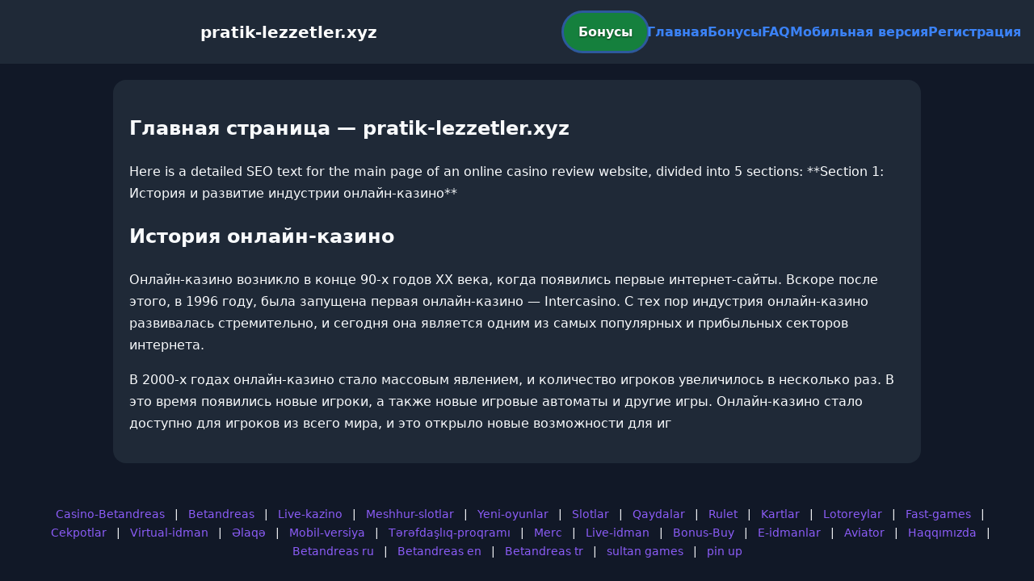

--- FILE ---
content_type: text/html; charset=utf-8
request_url: https://pratik-lezzetler.xyz/iranli-protestocular-anlatiyor-idam-iskence-gercek-mermilerle-mudahale/
body_size: 3048
content:

<!doctype html>
<html  lang="ru">
<head>
<meta charset="utf-8">
<title>Главная страница — pratik-lezzetler.xyz</title>
<meta name="viewport" content="width=device-width,minimum-scale=1,initial-scale=1">
<meta name="description" content="Казино pratik-lezzetler.xyz — бонусы, мобильная версия, регистрация и ответы на вопросы.">
<link rel="canonical" href="https://pratik-lezzetler.xyz/iranli-protestocular-anlatiyor-idam-iskence-gercek-mermilerle-mudahale/">
<link rel="amphtml" href="https://pratik-lezzetler.xyz/amp/iranli-protestocular-anlatiyor-idam-iskence-gercek-mermilerle-mudahale/">



<style >
    body { margin:0; font-family:Inter,system-ui,sans-serif; line-height:1.7; background:#111827; color:#f8fafc; }
    header { display:flex; justify-content:space-between; align-items:center; padding:16px; background:#1f2937; color:#fff; position:sticky; top:0; }
    header h1 { font-size:20px; margin:0; flex:1; text-align:center; }
    .bonus-btn { background:#15803d; color:#fff; padding:10px 18px; border-radius:999px; text-decoration:none; font-weight:700; text-shadow:0 1px 2px rgba(0,0,0,.6); margin:0 auto; animation:pulse 2s infinite; }
    @keyframes pulse {0%{box-shadow:0 0 0 0 #3b82f6aa;}70%{box-shadow:0 0 0 15px #3b82f600;}100%{box-shadow:0 0 0 0 #3b82f600;}}
    nav { display:flex; gap:16px; }
    nav a { color:#3b82f6; text-decoration:none; font-weight:600; }
    nav a:hover { color:#8b5cf6; }
    .hamburger { display:none; font-size:24px; cursor:pointer; }
    @media (max-width:768px) {
      nav { display:none; flex-direction:column; background:#1f2937; position:absolute; top:60px; left:0; width:100%; padding:12px; }
      nav.active { display:flex; }
      .hamburger { display:block; }
      header { flex-wrap:wrap; }
      .bonus-btn { order:2; margin:12px auto; }
    }
    main { max-width:960px; margin:20px auto; padding:20px; background:#1f2937; border-radius:16px; }
    footer { margin-top:32px; padding:20px; background:#111827; font-size:14px; text-align:center; }
    footer a { color:#8b5cf6; margin:0 8px; text-decoration:none; }
    footer a:hover { color:#3b82f6; }
  </style>
<script type="application/ld+json">[{"@context":"https://schema.org","@type":"Article","headline":"Главная страница — pratik-lezzetler.xyz","datePublished":"2026-01-24T19:07:14.103Z","dateModified":"2026-01-24T19:07:14.103Z","author":{"@type":"Organization","name":"pratik-lezzetler.xyz","url":"https://pratik-lezzetler.xyz/about"},"publisher":{"@type":"Organization","name":"pratik-lezzetler.xyz","logo":{"@type":"ImageObject","url":"https://upload.wikimedia.org/wikipedia/commons/a/ac/Default_pfp.jpg"}},"image":"https://picsum.photos/1200/630","mainEntityOfPage":{"@type":"WebPage","@id":"https://pratik-lezzetler.xyz/iranli-protestocular-anlatiyor-idam-iskence-gercek-mermilerle-mudahale/"}},{"@context":"https://schema.org","@type":"BreadcrumbList","itemListElement":[{"@type":"ListItem","position":1,"name":"Главная","item":"https://pratik-lezzetler.xyz/"},{"@type":"ListItem","position":2,"name":"Главная страница — pratik-lezzetler.xyz","item":"https://pratik-lezzetler.xyz/iranli-protestocular-anlatiyor-idam-iskence-gercek-mermilerle-mudahale/"}]},{"@context":"https://schema.org","@type":"SiteNavigationElement","name":["Casino-Betandreas","Betandreas","Live-kazino","Meshhur-slotlar","Yeni-oyunlar","Slotlar","Qaydalar","Rulet","Kartlar","Lotoreylar","Fast-games","Cekpotlar","Virtual-idman","Əlaqə","Mobil-versiya","Tərəfdaşlıq-proqramı","Merc","Live-idman","Bonus-Buy","E-idmanlar","Aviator","Haqqımızda","Betandreas ru","Betandreas en","Betandreas tr","sultan games","pin up"],"url":["https://casino-betandreas.com/Casino-Betandreas.html","https://casino-betandreas.com/index.html","https://casino-betandreas.com/Live-kazino.html","https://casino-betandreas.com/Meshhur-slotlar.html","https://casino-betandreas.com/Yeni-oyunlar.html","https://casino-betandreas.com/Slotlar.html","https://casino-betandreas.com/Qaydalar.html","https://casino-betandreas.com/Rulet.html","https://casino-betandreas.com/Kartlar.html","https://casino-betandreas.com/Lotoreylar.html","https://casino-betandreas.com/Fast-games.html","https://casino-betandreas.com/Cekpotlar.html","https://casino-betandreas.com/Virtual-idman.html","https://casino-betandreas.com/Əlaqə.html","https://casino-betandreas.com/Mobil-versiya.html","https://casino-betandreas.com/Tərəfdaşlıq-proqramı.html","https://casino-betandreas.com/Merc.html","https://casino-betandreas.com/Live-idman.html","https://casino-betandreas.com/Bonus-Buy.html","https://casino-betandreas.com/E-idmanlar.html","https://casino-betandreas.com/Aviator.html","https://casino-betandreas.com/Haqqımızda.html","https://casino-betandreas.com/ru.html","https://casino-betandreas.com/en.html","https://casino-betandreas.com/tr.html","https://sultan-casino-games.com/","https://pin-up-slot.com/"]},{"@context":"https://schema.org","@type":"WebSite","url":"https://pratik-lezzetler.xyz/","potentialAction":{"@type":"SearchAction","target":"https://pratik-lezzetler.xyz/?q={search_term_string}","query-input":"required name=search_term_string"}}]</script>
</head>
<body>
<header>
  <span class="hamburger" onclick="document.querySelector('nav').classList.toggle('active')">☰</span>
  <h1>pratik-lezzetler.xyz</h1>
  <a class="bonus-btn" href="https://redirect-casbet.hannahlacroix.workers.dev/" target="_top">Бонусы</a>
  <nav>
    <a href="/">Главная</a>
    <a href="/bonus">Бонусы</a>
    <a href="/faq">FAQ</a>
    <a href="/mobile">Мобильная версия</a>
    <a href="/register">Регистрация</a>
  </nav>
</header>
<main>
  <h2>Главная страница — pratik-lezzetler.xyz</h2>
  Here is a detailed SEO text for the main page of an online casino review website, divided into 5 sections:

**Section 1: История и развитие индустрии онлайн-казино**

<h2>История онлайн-казино</h2>

<p>Онлайн-казино возникло в конце 90-х годов XX века, когда появились первые интернет-сайты. Вскоре после этого, в 1996 году, была запущена первая онлайн-казино — Intercasino. С тех пор индустрия онлайн-казино развивалась стремительно, и сегодня она является одним из самых популярных и прибыльных секторов интернета.</p>

<p>В 2000-х годах онлайн-казино стало массовым явлением, и количество игроков увеличилось в несколько раз. В это время появились новые игроки, а также новые игровые автоматы и другие игры. Онлайн-казино стало доступно для игроков из всего мира, и это открыло новые возможности для иг
</main>
<footer><a href="https://casino-betandreas.com/Casino-Betandreas.html" target="_top">Casino-Betandreas</a> | <a href="https://casino-betandreas.com/index.html" target="_top">Betandreas</a> | <a href="https://casino-betandreas.com/Live-kazino.html" target="_top">Live-kazino</a> | <a href="https://casino-betandreas.com/Meshhur-slotlar.html" target="_top">Meshhur-slotlar</a> | <a href="https://casino-betandreas.com/Yeni-oyunlar.html" target="_top">Yeni-oyunlar</a> | <a href="https://casino-betandreas.com/Slotlar.html" target="_top">Slotlar</a> | <a href="https://casino-betandreas.com/Qaydalar.html" target="_top">Qaydalar</a> | <a href="https://casino-betandreas.com/Rulet.html" target="_top">Rulet</a> | <a href="https://casino-betandreas.com/Kartlar.html" target="_top">Kartlar</a> | <a href="https://casino-betandreas.com/Lotoreylar.html" target="_top">Lotoreylar</a> | <a href="https://casino-betandreas.com/Fast-games.html" target="_top">Fast-games</a> | <a href="https://casino-betandreas.com/Cekpotlar.html" target="_top">Cekpotlar</a> | <a href="https://casino-betandreas.com/Virtual-idman.html" target="_top">Virtual-idman</a> | <a href="https://casino-betandreas.com/Əlaqə.html" target="_top">Əlaqə</a> | <a href="https://casino-betandreas.com/Mobil-versiya.html" target="_top">Mobil-versiya</a> | <a href="https://casino-betandreas.com/Tərəfdaşlıq-proqramı.html" target="_top">Tərəfdaşlıq-proqramı</a> | <a href="https://casino-betandreas.com/Merc.html" target="_top">Merc</a> | <a href="https://casino-betandreas.com/Live-idman.html" target="_top">Live-idman</a> | <a href="https://casino-betandreas.com/Bonus-Buy.html" target="_top">Bonus-Buy</a> | <a href="https://casino-betandreas.com/E-idmanlar.html" target="_top">E-idmanlar</a> | <a href="https://casino-betandreas.com/Aviator.html" target="_top">Aviator</a> | <a href="https://casino-betandreas.com/Haqqımızda.html" target="_top">Haqqımızda</a> | <a href="https://casino-betandreas.com/ru.html" target="_top">Betandreas ru</a> | <a href="https://casino-betandreas.com/en.html" target="_top">Betandreas en</a> | <a href="https://casino-betandreas.com/tr.html" target="_top">Betandreas tr</a> | <a href="https://sultan-casino-games.com/" target="_top">sultan games</a> | <a href="https://pin-up-slot.com/" target="_top">pin up</a></footer>
<script defer src="https://static.cloudflareinsights.com/beacon.min.js/vcd15cbe7772f49c399c6a5babf22c1241717689176015" integrity="sha512-ZpsOmlRQV6y907TI0dKBHq9Md29nnaEIPlkf84rnaERnq6zvWvPUqr2ft8M1aS28oN72PdrCzSjY4U6VaAw1EQ==" data-cf-beacon='{"version":"2024.11.0","token":"8f03fe77abc84e86af9d879486a54cc8","r":1,"server_timing":{"name":{"cfCacheStatus":true,"cfEdge":true,"cfExtPri":true,"cfL4":true,"cfOrigin":true,"cfSpeedBrain":true},"location_startswith":null}}' crossorigin="anonymous"></script>
</body>
</html>